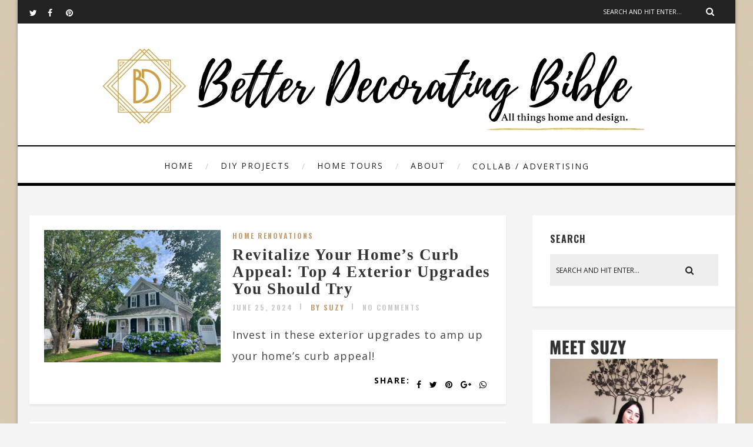

--- FILE ---
content_type: text/html; charset=UTF-8
request_url: https://betterdecoratingbible.com/tag/home-curb-appeal/
body_size: 82685
content:
<!DOCTYPE html>
<html lang="en-US" class="no-js" >
<!-- start -->
<head>

	
    <script async src="https://pagead2.googlesyndication.com/pagead/js/adsbygoogle.js?client=ca-pub-6428967080701016"
     crossorigin="anonymous"></script>
	
	<!-- Google tag (gtag.js) -->
<script async src="https://www.googletagmanager.com/gtag/js?id=G-1TVWKTQ66L"></script>
<script>
  window.dataLayer = window.dataLayer || [];
  function gtag(){dataLayer.push(arguments);}
  gtag('js', new Date());

  gtag('config', 'G-1TVWKTQ66L');
</script>


	<meta charset="UTF-8" />
	<meta name="viewport" content="width=device-width, initial-scale=1, maximum-scale=1" />
    <meta name="format-detection" content="telephone=no">
		
	<title>home curb appeal &#8211; BetterDecoratingBible</title>
<meta name='robots' content='max-image-preview:large' />
<link rel='dns-prefetch' href='//use.fontawesome.com' />
<link rel='dns-prefetch' href='//fonts.googleapis.com' />
<link rel="alternate" type="application/rss+xml" title="BetterDecoratingBible &raquo; Feed" href="https://betterdecoratingbible.com/feed/" />
<link rel="alternate" type="application/rss+xml" title="BetterDecoratingBible &raquo; Comments Feed" href="https://betterdecoratingbible.com/comments/feed/" />
<link rel="alternate" type="application/rss+xml" title="BetterDecoratingBible &raquo; home curb appeal Tag Feed" href="https://betterdecoratingbible.com/tag/home-curb-appeal/feed/" />
<style id='wp-img-auto-sizes-contain-inline-css' type='text/css'>
img:is([sizes=auto i],[sizes^="auto," i]){contain-intrinsic-size:3000px 1500px}
/*# sourceURL=wp-img-auto-sizes-contain-inline-css */
</style>
<link rel='stylesheet' id='ot-google-fonts-css' href='//fonts.googleapis.com/css?family=Oswald:700%7COpen+Sans:regular,700,italic%7CPlayfair+Display:regular,italic' type='text/css' media='all' />
<style id='wp-emoji-styles-inline-css' type='text/css'>

	img.wp-smiley, img.emoji {
		display: inline !important;
		border: none !important;
		box-shadow: none !important;
		height: 1em !important;
		width: 1em !important;
		margin: 0 0.07em !important;
		vertical-align: -0.1em !important;
		background: none !important;
		padding: 0 !important;
	}
/*# sourceURL=wp-emoji-styles-inline-css */
</style>
<style id='wp-block-library-inline-css' type='text/css'>
:root{--wp-block-synced-color:#7a00df;--wp-block-synced-color--rgb:122,0,223;--wp-bound-block-color:var(--wp-block-synced-color);--wp-editor-canvas-background:#ddd;--wp-admin-theme-color:#007cba;--wp-admin-theme-color--rgb:0,124,186;--wp-admin-theme-color-darker-10:#006ba1;--wp-admin-theme-color-darker-10--rgb:0,107,160.5;--wp-admin-theme-color-darker-20:#005a87;--wp-admin-theme-color-darker-20--rgb:0,90,135;--wp-admin-border-width-focus:2px}@media (min-resolution:192dpi){:root{--wp-admin-border-width-focus:1.5px}}.wp-element-button{cursor:pointer}:root .has-very-light-gray-background-color{background-color:#eee}:root .has-very-dark-gray-background-color{background-color:#313131}:root .has-very-light-gray-color{color:#eee}:root .has-very-dark-gray-color{color:#313131}:root .has-vivid-green-cyan-to-vivid-cyan-blue-gradient-background{background:linear-gradient(135deg,#00d084,#0693e3)}:root .has-purple-crush-gradient-background{background:linear-gradient(135deg,#34e2e4,#4721fb 50%,#ab1dfe)}:root .has-hazy-dawn-gradient-background{background:linear-gradient(135deg,#faaca8,#dad0ec)}:root .has-subdued-olive-gradient-background{background:linear-gradient(135deg,#fafae1,#67a671)}:root .has-atomic-cream-gradient-background{background:linear-gradient(135deg,#fdd79a,#004a59)}:root .has-nightshade-gradient-background{background:linear-gradient(135deg,#330968,#31cdcf)}:root .has-midnight-gradient-background{background:linear-gradient(135deg,#020381,#2874fc)}:root{--wp--preset--font-size--normal:16px;--wp--preset--font-size--huge:42px}.has-regular-font-size{font-size:1em}.has-larger-font-size{font-size:2.625em}.has-normal-font-size{font-size:var(--wp--preset--font-size--normal)}.has-huge-font-size{font-size:var(--wp--preset--font-size--huge)}.has-text-align-center{text-align:center}.has-text-align-left{text-align:left}.has-text-align-right{text-align:right}.has-fit-text{white-space:nowrap!important}#end-resizable-editor-section{display:none}.aligncenter{clear:both}.items-justified-left{justify-content:flex-start}.items-justified-center{justify-content:center}.items-justified-right{justify-content:flex-end}.items-justified-space-between{justify-content:space-between}.screen-reader-text{border:0;clip-path:inset(50%);height:1px;margin:-1px;overflow:hidden;padding:0;position:absolute;width:1px;word-wrap:normal!important}.screen-reader-text:focus{background-color:#ddd;clip-path:none;color:#444;display:block;font-size:1em;height:auto;left:5px;line-height:normal;padding:15px 23px 14px;text-decoration:none;top:5px;width:auto;z-index:100000}html :where(.has-border-color){border-style:solid}html :where([style*=border-top-color]){border-top-style:solid}html :where([style*=border-right-color]){border-right-style:solid}html :where([style*=border-bottom-color]){border-bottom-style:solid}html :where([style*=border-left-color]){border-left-style:solid}html :where([style*=border-width]){border-style:solid}html :where([style*=border-top-width]){border-top-style:solid}html :where([style*=border-right-width]){border-right-style:solid}html :where([style*=border-bottom-width]){border-bottom-style:solid}html :where([style*=border-left-width]){border-left-style:solid}html :where(img[class*=wp-image-]){height:auto;max-width:100%}:where(figure){margin:0 0 1em}html :where(.is-position-sticky){--wp-admin--admin-bar--position-offset:var(--wp-admin--admin-bar--height,0px)}@media screen and (max-width:600px){html :where(.is-position-sticky){--wp-admin--admin-bar--position-offset:0px}}

/*# sourceURL=wp-block-library-inline-css */
</style><style id='wp-block-archives-inline-css' type='text/css'>
.wp-block-archives{box-sizing:border-box}.wp-block-archives-dropdown label{display:block}
/*# sourceURL=https://betterdecoratingbible.com/wp-includes/blocks/archives/style.min.css */
</style>
<style id='wp-block-categories-inline-css' type='text/css'>
.wp-block-categories{box-sizing:border-box}.wp-block-categories.alignleft{margin-right:2em}.wp-block-categories.alignright{margin-left:2em}.wp-block-categories.wp-block-categories-dropdown.aligncenter{text-align:center}.wp-block-categories .wp-block-categories__label{display:block;width:100%}
/*# sourceURL=https://betterdecoratingbible.com/wp-includes/blocks/categories/style.min.css */
</style>
<style id='wp-block-heading-inline-css' type='text/css'>
h1:where(.wp-block-heading).has-background,h2:where(.wp-block-heading).has-background,h3:where(.wp-block-heading).has-background,h4:where(.wp-block-heading).has-background,h5:where(.wp-block-heading).has-background,h6:where(.wp-block-heading).has-background{padding:1.25em 2.375em}h1.has-text-align-left[style*=writing-mode]:where([style*=vertical-lr]),h1.has-text-align-right[style*=writing-mode]:where([style*=vertical-rl]),h2.has-text-align-left[style*=writing-mode]:where([style*=vertical-lr]),h2.has-text-align-right[style*=writing-mode]:where([style*=vertical-rl]),h3.has-text-align-left[style*=writing-mode]:where([style*=vertical-lr]),h3.has-text-align-right[style*=writing-mode]:where([style*=vertical-rl]),h4.has-text-align-left[style*=writing-mode]:where([style*=vertical-lr]),h4.has-text-align-right[style*=writing-mode]:where([style*=vertical-rl]),h5.has-text-align-left[style*=writing-mode]:where([style*=vertical-lr]),h5.has-text-align-right[style*=writing-mode]:where([style*=vertical-rl]),h6.has-text-align-left[style*=writing-mode]:where([style*=vertical-lr]),h6.has-text-align-right[style*=writing-mode]:where([style*=vertical-rl]){rotate:180deg}
/*# sourceURL=https://betterdecoratingbible.com/wp-includes/blocks/heading/style.min.css */
</style>
<style id='wp-block-image-inline-css' type='text/css'>
.wp-block-image>a,.wp-block-image>figure>a{display:inline-block}.wp-block-image img{box-sizing:border-box;height:auto;max-width:100%;vertical-align:bottom}@media not (prefers-reduced-motion){.wp-block-image img.hide{visibility:hidden}.wp-block-image img.show{animation:show-content-image .4s}}.wp-block-image[style*=border-radius] img,.wp-block-image[style*=border-radius]>a{border-radius:inherit}.wp-block-image.has-custom-border img{box-sizing:border-box}.wp-block-image.aligncenter{text-align:center}.wp-block-image.alignfull>a,.wp-block-image.alignwide>a{width:100%}.wp-block-image.alignfull img,.wp-block-image.alignwide img{height:auto;width:100%}.wp-block-image .aligncenter,.wp-block-image .alignleft,.wp-block-image .alignright,.wp-block-image.aligncenter,.wp-block-image.alignleft,.wp-block-image.alignright{display:table}.wp-block-image .aligncenter>figcaption,.wp-block-image .alignleft>figcaption,.wp-block-image .alignright>figcaption,.wp-block-image.aligncenter>figcaption,.wp-block-image.alignleft>figcaption,.wp-block-image.alignright>figcaption{caption-side:bottom;display:table-caption}.wp-block-image .alignleft{float:left;margin:.5em 1em .5em 0}.wp-block-image .alignright{float:right;margin:.5em 0 .5em 1em}.wp-block-image .aligncenter{margin-left:auto;margin-right:auto}.wp-block-image :where(figcaption){margin-bottom:1em;margin-top:.5em}.wp-block-image.is-style-circle-mask img{border-radius:9999px}@supports ((-webkit-mask-image:none) or (mask-image:none)) or (-webkit-mask-image:none){.wp-block-image.is-style-circle-mask img{border-radius:0;-webkit-mask-image:url('data:image/svg+xml;utf8,<svg viewBox="0 0 100 100" xmlns="http://www.w3.org/2000/svg"><circle cx="50" cy="50" r="50"/></svg>');mask-image:url('data:image/svg+xml;utf8,<svg viewBox="0 0 100 100" xmlns="http://www.w3.org/2000/svg"><circle cx="50" cy="50" r="50"/></svg>');mask-mode:alpha;-webkit-mask-position:center;mask-position:center;-webkit-mask-repeat:no-repeat;mask-repeat:no-repeat;-webkit-mask-size:contain;mask-size:contain}}:root :where(.wp-block-image.is-style-rounded img,.wp-block-image .is-style-rounded img){border-radius:9999px}.wp-block-image figure{margin:0}.wp-lightbox-container{display:flex;flex-direction:column;position:relative}.wp-lightbox-container img{cursor:zoom-in}.wp-lightbox-container img:hover+button{opacity:1}.wp-lightbox-container button{align-items:center;backdrop-filter:blur(16px) saturate(180%);background-color:#5a5a5a40;border:none;border-radius:4px;cursor:zoom-in;display:flex;height:20px;justify-content:center;opacity:0;padding:0;position:absolute;right:16px;text-align:center;top:16px;width:20px;z-index:100}@media not (prefers-reduced-motion){.wp-lightbox-container button{transition:opacity .2s ease}}.wp-lightbox-container button:focus-visible{outline:3px auto #5a5a5a40;outline:3px auto -webkit-focus-ring-color;outline-offset:3px}.wp-lightbox-container button:hover{cursor:pointer;opacity:1}.wp-lightbox-container button:focus{opacity:1}.wp-lightbox-container button:focus,.wp-lightbox-container button:hover,.wp-lightbox-container button:not(:hover):not(:active):not(.has-background){background-color:#5a5a5a40;border:none}.wp-lightbox-overlay{box-sizing:border-box;cursor:zoom-out;height:100vh;left:0;overflow:hidden;position:fixed;top:0;visibility:hidden;width:100%;z-index:100000}.wp-lightbox-overlay .close-button{align-items:center;cursor:pointer;display:flex;justify-content:center;min-height:40px;min-width:40px;padding:0;position:absolute;right:calc(env(safe-area-inset-right) + 16px);top:calc(env(safe-area-inset-top) + 16px);z-index:5000000}.wp-lightbox-overlay .close-button:focus,.wp-lightbox-overlay .close-button:hover,.wp-lightbox-overlay .close-button:not(:hover):not(:active):not(.has-background){background:none;border:none}.wp-lightbox-overlay .lightbox-image-container{height:var(--wp--lightbox-container-height);left:50%;overflow:hidden;position:absolute;top:50%;transform:translate(-50%,-50%);transform-origin:top left;width:var(--wp--lightbox-container-width);z-index:9999999999}.wp-lightbox-overlay .wp-block-image{align-items:center;box-sizing:border-box;display:flex;height:100%;justify-content:center;margin:0;position:relative;transform-origin:0 0;width:100%;z-index:3000000}.wp-lightbox-overlay .wp-block-image img{height:var(--wp--lightbox-image-height);min-height:var(--wp--lightbox-image-height);min-width:var(--wp--lightbox-image-width);width:var(--wp--lightbox-image-width)}.wp-lightbox-overlay .wp-block-image figcaption{display:none}.wp-lightbox-overlay button{background:none;border:none}.wp-lightbox-overlay .scrim{background-color:#fff;height:100%;opacity:.9;position:absolute;width:100%;z-index:2000000}.wp-lightbox-overlay.active{visibility:visible}@media not (prefers-reduced-motion){.wp-lightbox-overlay.active{animation:turn-on-visibility .25s both}.wp-lightbox-overlay.active img{animation:turn-on-visibility .35s both}.wp-lightbox-overlay.show-closing-animation:not(.active){animation:turn-off-visibility .35s both}.wp-lightbox-overlay.show-closing-animation:not(.active) img{animation:turn-off-visibility .25s both}.wp-lightbox-overlay.zoom.active{animation:none;opacity:1;visibility:visible}.wp-lightbox-overlay.zoom.active .lightbox-image-container{animation:lightbox-zoom-in .4s}.wp-lightbox-overlay.zoom.active .lightbox-image-container img{animation:none}.wp-lightbox-overlay.zoom.active .scrim{animation:turn-on-visibility .4s forwards}.wp-lightbox-overlay.zoom.show-closing-animation:not(.active){animation:none}.wp-lightbox-overlay.zoom.show-closing-animation:not(.active) .lightbox-image-container{animation:lightbox-zoom-out .4s}.wp-lightbox-overlay.zoom.show-closing-animation:not(.active) .lightbox-image-container img{animation:none}.wp-lightbox-overlay.zoom.show-closing-animation:not(.active) .scrim{animation:turn-off-visibility .4s forwards}}@keyframes show-content-image{0%{visibility:hidden}99%{visibility:hidden}to{visibility:visible}}@keyframes turn-on-visibility{0%{opacity:0}to{opacity:1}}@keyframes turn-off-visibility{0%{opacity:1;visibility:visible}99%{opacity:0;visibility:visible}to{opacity:0;visibility:hidden}}@keyframes lightbox-zoom-in{0%{transform:translate(calc((-100vw + var(--wp--lightbox-scrollbar-width))/2 + var(--wp--lightbox-initial-left-position)),calc(-50vh + var(--wp--lightbox-initial-top-position))) scale(var(--wp--lightbox-scale))}to{transform:translate(-50%,-50%) scale(1)}}@keyframes lightbox-zoom-out{0%{transform:translate(-50%,-50%) scale(1);visibility:visible}99%{visibility:visible}to{transform:translate(calc((-100vw + var(--wp--lightbox-scrollbar-width))/2 + var(--wp--lightbox-initial-left-position)),calc(-50vh + var(--wp--lightbox-initial-top-position))) scale(var(--wp--lightbox-scale));visibility:hidden}}
/*# sourceURL=https://betterdecoratingbible.com/wp-includes/blocks/image/style.min.css */
</style>
<style id='wp-block-paragraph-inline-css' type='text/css'>
.is-small-text{font-size:.875em}.is-regular-text{font-size:1em}.is-large-text{font-size:2.25em}.is-larger-text{font-size:3em}.has-drop-cap:not(:focus):first-letter{float:left;font-size:8.4em;font-style:normal;font-weight:100;line-height:.68;margin:.05em .1em 0 0;text-transform:uppercase}body.rtl .has-drop-cap:not(:focus):first-letter{float:none;margin-left:.1em}p.has-drop-cap.has-background{overflow:hidden}:root :where(p.has-background){padding:1.25em 2.375em}:where(p.has-text-color:not(.has-link-color)) a{color:inherit}p.has-text-align-left[style*="writing-mode:vertical-lr"],p.has-text-align-right[style*="writing-mode:vertical-rl"]{rotate:180deg}
/*# sourceURL=https://betterdecoratingbible.com/wp-includes/blocks/paragraph/style.min.css */
</style>
<style id='global-styles-inline-css' type='text/css'>
:root{--wp--preset--aspect-ratio--square: 1;--wp--preset--aspect-ratio--4-3: 4/3;--wp--preset--aspect-ratio--3-4: 3/4;--wp--preset--aspect-ratio--3-2: 3/2;--wp--preset--aspect-ratio--2-3: 2/3;--wp--preset--aspect-ratio--16-9: 16/9;--wp--preset--aspect-ratio--9-16: 9/16;--wp--preset--color--black: #000000;--wp--preset--color--cyan-bluish-gray: #abb8c3;--wp--preset--color--white: #ffffff;--wp--preset--color--pale-pink: #f78da7;--wp--preset--color--vivid-red: #cf2e2e;--wp--preset--color--luminous-vivid-orange: #ff6900;--wp--preset--color--luminous-vivid-amber: #fcb900;--wp--preset--color--light-green-cyan: #7bdcb5;--wp--preset--color--vivid-green-cyan: #00d084;--wp--preset--color--pale-cyan-blue: #8ed1fc;--wp--preset--color--vivid-cyan-blue: #0693e3;--wp--preset--color--vivid-purple: #9b51e0;--wp--preset--gradient--vivid-cyan-blue-to-vivid-purple: linear-gradient(135deg,rgb(6,147,227) 0%,rgb(155,81,224) 100%);--wp--preset--gradient--light-green-cyan-to-vivid-green-cyan: linear-gradient(135deg,rgb(122,220,180) 0%,rgb(0,208,130) 100%);--wp--preset--gradient--luminous-vivid-amber-to-luminous-vivid-orange: linear-gradient(135deg,rgb(252,185,0) 0%,rgb(255,105,0) 100%);--wp--preset--gradient--luminous-vivid-orange-to-vivid-red: linear-gradient(135deg,rgb(255,105,0) 0%,rgb(207,46,46) 100%);--wp--preset--gradient--very-light-gray-to-cyan-bluish-gray: linear-gradient(135deg,rgb(238,238,238) 0%,rgb(169,184,195) 100%);--wp--preset--gradient--cool-to-warm-spectrum: linear-gradient(135deg,rgb(74,234,220) 0%,rgb(151,120,209) 20%,rgb(207,42,186) 40%,rgb(238,44,130) 60%,rgb(251,105,98) 80%,rgb(254,248,76) 100%);--wp--preset--gradient--blush-light-purple: linear-gradient(135deg,rgb(255,206,236) 0%,rgb(152,150,240) 100%);--wp--preset--gradient--blush-bordeaux: linear-gradient(135deg,rgb(254,205,165) 0%,rgb(254,45,45) 50%,rgb(107,0,62) 100%);--wp--preset--gradient--luminous-dusk: linear-gradient(135deg,rgb(255,203,112) 0%,rgb(199,81,192) 50%,rgb(65,88,208) 100%);--wp--preset--gradient--pale-ocean: linear-gradient(135deg,rgb(255,245,203) 0%,rgb(182,227,212) 50%,rgb(51,167,181) 100%);--wp--preset--gradient--electric-grass: linear-gradient(135deg,rgb(202,248,128) 0%,rgb(113,206,126) 100%);--wp--preset--gradient--midnight: linear-gradient(135deg,rgb(2,3,129) 0%,rgb(40,116,252) 100%);--wp--preset--font-size--small: 13px;--wp--preset--font-size--medium: 20px;--wp--preset--font-size--large: 36px;--wp--preset--font-size--x-large: 42px;--wp--preset--spacing--20: 0.44rem;--wp--preset--spacing--30: 0.67rem;--wp--preset--spacing--40: 1rem;--wp--preset--spacing--50: 1.5rem;--wp--preset--spacing--60: 2.25rem;--wp--preset--spacing--70: 3.38rem;--wp--preset--spacing--80: 5.06rem;--wp--preset--shadow--natural: 6px 6px 9px rgba(0, 0, 0, 0.2);--wp--preset--shadow--deep: 12px 12px 50px rgba(0, 0, 0, 0.4);--wp--preset--shadow--sharp: 6px 6px 0px rgba(0, 0, 0, 0.2);--wp--preset--shadow--outlined: 6px 6px 0px -3px rgb(255, 255, 255), 6px 6px rgb(0, 0, 0);--wp--preset--shadow--crisp: 6px 6px 0px rgb(0, 0, 0);}:where(.is-layout-flex){gap: 0.5em;}:where(.is-layout-grid){gap: 0.5em;}body .is-layout-flex{display: flex;}.is-layout-flex{flex-wrap: wrap;align-items: center;}.is-layout-flex > :is(*, div){margin: 0;}body .is-layout-grid{display: grid;}.is-layout-grid > :is(*, div){margin: 0;}:where(.wp-block-columns.is-layout-flex){gap: 2em;}:where(.wp-block-columns.is-layout-grid){gap: 2em;}:where(.wp-block-post-template.is-layout-flex){gap: 1.25em;}:where(.wp-block-post-template.is-layout-grid){gap: 1.25em;}.has-black-color{color: var(--wp--preset--color--black) !important;}.has-cyan-bluish-gray-color{color: var(--wp--preset--color--cyan-bluish-gray) !important;}.has-white-color{color: var(--wp--preset--color--white) !important;}.has-pale-pink-color{color: var(--wp--preset--color--pale-pink) !important;}.has-vivid-red-color{color: var(--wp--preset--color--vivid-red) !important;}.has-luminous-vivid-orange-color{color: var(--wp--preset--color--luminous-vivid-orange) !important;}.has-luminous-vivid-amber-color{color: var(--wp--preset--color--luminous-vivid-amber) !important;}.has-light-green-cyan-color{color: var(--wp--preset--color--light-green-cyan) !important;}.has-vivid-green-cyan-color{color: var(--wp--preset--color--vivid-green-cyan) !important;}.has-pale-cyan-blue-color{color: var(--wp--preset--color--pale-cyan-blue) !important;}.has-vivid-cyan-blue-color{color: var(--wp--preset--color--vivid-cyan-blue) !important;}.has-vivid-purple-color{color: var(--wp--preset--color--vivid-purple) !important;}.has-black-background-color{background-color: var(--wp--preset--color--black) !important;}.has-cyan-bluish-gray-background-color{background-color: var(--wp--preset--color--cyan-bluish-gray) !important;}.has-white-background-color{background-color: var(--wp--preset--color--white) !important;}.has-pale-pink-background-color{background-color: var(--wp--preset--color--pale-pink) !important;}.has-vivid-red-background-color{background-color: var(--wp--preset--color--vivid-red) !important;}.has-luminous-vivid-orange-background-color{background-color: var(--wp--preset--color--luminous-vivid-orange) !important;}.has-luminous-vivid-amber-background-color{background-color: var(--wp--preset--color--luminous-vivid-amber) !important;}.has-light-green-cyan-background-color{background-color: var(--wp--preset--color--light-green-cyan) !important;}.has-vivid-green-cyan-background-color{background-color: var(--wp--preset--color--vivid-green-cyan) !important;}.has-pale-cyan-blue-background-color{background-color: var(--wp--preset--color--pale-cyan-blue) !important;}.has-vivid-cyan-blue-background-color{background-color: var(--wp--preset--color--vivid-cyan-blue) !important;}.has-vivid-purple-background-color{background-color: var(--wp--preset--color--vivid-purple) !important;}.has-black-border-color{border-color: var(--wp--preset--color--black) !important;}.has-cyan-bluish-gray-border-color{border-color: var(--wp--preset--color--cyan-bluish-gray) !important;}.has-white-border-color{border-color: var(--wp--preset--color--white) !important;}.has-pale-pink-border-color{border-color: var(--wp--preset--color--pale-pink) !important;}.has-vivid-red-border-color{border-color: var(--wp--preset--color--vivid-red) !important;}.has-luminous-vivid-orange-border-color{border-color: var(--wp--preset--color--luminous-vivid-orange) !important;}.has-luminous-vivid-amber-border-color{border-color: var(--wp--preset--color--luminous-vivid-amber) !important;}.has-light-green-cyan-border-color{border-color: var(--wp--preset--color--light-green-cyan) !important;}.has-vivid-green-cyan-border-color{border-color: var(--wp--preset--color--vivid-green-cyan) !important;}.has-pale-cyan-blue-border-color{border-color: var(--wp--preset--color--pale-cyan-blue) !important;}.has-vivid-cyan-blue-border-color{border-color: var(--wp--preset--color--vivid-cyan-blue) !important;}.has-vivid-purple-border-color{border-color: var(--wp--preset--color--vivid-purple) !important;}.has-vivid-cyan-blue-to-vivid-purple-gradient-background{background: var(--wp--preset--gradient--vivid-cyan-blue-to-vivid-purple) !important;}.has-light-green-cyan-to-vivid-green-cyan-gradient-background{background: var(--wp--preset--gradient--light-green-cyan-to-vivid-green-cyan) !important;}.has-luminous-vivid-amber-to-luminous-vivid-orange-gradient-background{background: var(--wp--preset--gradient--luminous-vivid-amber-to-luminous-vivid-orange) !important;}.has-luminous-vivid-orange-to-vivid-red-gradient-background{background: var(--wp--preset--gradient--luminous-vivid-orange-to-vivid-red) !important;}.has-very-light-gray-to-cyan-bluish-gray-gradient-background{background: var(--wp--preset--gradient--very-light-gray-to-cyan-bluish-gray) !important;}.has-cool-to-warm-spectrum-gradient-background{background: var(--wp--preset--gradient--cool-to-warm-spectrum) !important;}.has-blush-light-purple-gradient-background{background: var(--wp--preset--gradient--blush-light-purple) !important;}.has-blush-bordeaux-gradient-background{background: var(--wp--preset--gradient--blush-bordeaux) !important;}.has-luminous-dusk-gradient-background{background: var(--wp--preset--gradient--luminous-dusk) !important;}.has-pale-ocean-gradient-background{background: var(--wp--preset--gradient--pale-ocean) !important;}.has-electric-grass-gradient-background{background: var(--wp--preset--gradient--electric-grass) !important;}.has-midnight-gradient-background{background: var(--wp--preset--gradient--midnight) !important;}.has-small-font-size{font-size: var(--wp--preset--font-size--small) !important;}.has-medium-font-size{font-size: var(--wp--preset--font-size--medium) !important;}.has-large-font-size{font-size: var(--wp--preset--font-size--large) !important;}.has-x-large-font-size{font-size: var(--wp--preset--font-size--x-large) !important;}
/*# sourceURL=global-styles-inline-css */
</style>

<style id='classic-theme-styles-inline-css' type='text/css'>
/*! This file is auto-generated */
.wp-block-button__link{color:#fff;background-color:#32373c;border-radius:9999px;box-shadow:none;text-decoration:none;padding:calc(.667em + 2px) calc(1.333em + 2px);font-size:1.125em}.wp-block-file__button{background:#32373c;color:#fff;text-decoration:none}
/*# sourceURL=/wp-includes/css/classic-themes.min.css */
</style>
<link rel='stylesheet' id='prettyphoto-css' href='https://betterdecoratingbible.com/wp-content/themes/amory/css/prettyPhoto.css?ver=6.9' type='text/css' media='all' />
<link rel='stylesheet' id='style-css' href='https://betterdecoratingbible.com/wp-content/themes/amory/style.css?ver=6.9' type='text/css' media='all' />
<style id='style-inline-css' type='text/css'>


.block_footer_text, .quote-category .blogpostcategory, .quote-widget p, .quote-widget {font-family: Playfair Display, "Helvetica Neue", Arial, Helvetica, Verdana, sans-serif;}
body {	 
	background:#f4f4f4   !important;
	color:#525452;
	font-family: Open Sans, "Helvetica Neue", Arial, Helvetica, Verdana, sans-serif;
	font-size: 18px;
	font-weight: normal;
}

::selection { background: #000; color:#fff; text-shadow: none; }

h1, h2, h3, h4, h5, h6, .block1 p, .hebe .tp-tab-desc, .post-meta a, .blog-category a, .pmc-home-products-title, .gyges .tp-tab-title {font-family: Oswald, "Helvetica Neue", Arial, Helvetica, Verdana, sans-serif;}
h1 { 	
	color:#333;
	font-size: 40px !important;
	}
	
h2, .term-description p { 	
	color:#333;
	font-size: 36px !important;
	}

h3 { 	
	color:#333;
	font-size: 30px !important;
	}

h4 { 	
	color:#333;
	font-size: 26px !important;
	}	
	
h5 { 	
	color:#333;
	font-size: 22px !important;
	}	

h6 { 	
	color:#333;
	font-size: 18px !important;
	}	

.pagenav a {font-family: Open Sans !important;
			  font-size: 14px;
			  font-weight:normal;
			  color:#222222;
}
.block1_lower_text p,.widget_wysija_cont .updated, .widget_wysija_cont .login .message, p.edd-logged-in, #edd_login_form, #edd_login_form p  {font-family: Open Sans, "Helvetica Neue", Arial, Helvetica, Verdana, sans-serif !important;color:#444;font-size:14px;}

a, select, input, textarea, button{ color:#343434;}
h3#reply-title, select, input, textarea, button, .link-category .title a{font-family: Open Sans, "Helvetica Neue", Arial, Helvetica, Verdana, sans-serif;}

.prev-post-title, .next-post-title, .blogmore, .more-link, .widget_products a span, .widget_top_rated_products a span, .widget_recently_viewed_products a span {font-family: Oswald, "Helvetica Neue", Arial, Helvetica, Verdana, sans-serif;}

/* ***********************
--------------------------------------
------------MAIN COLOR----------
--------------------------------------
*********************** */

a:hover, span, .current-menu-item a, .blogmore, .more-link, .pagenav.fixedmenu li a:hover, .widget ul li a:hover,.pagenav.fixedmenu li.current-menu-item > a,.block2_text a,
.blogcontent a, .sentry a, .post-meta a:hover, .sidebar .social_icons i:hover,.blog_social .addthis_toolbox a:hover, .addthis_toolbox a:hover, .content.blog .single-date, a.post-meta-author, .block1_text p,
.grid .blog-category a, .pmc-main-menu li.colored a, #footer .widget ul li a:hover, .sidebar .widget ul li a:hover, #footer a:hover, .woocommerce ul.products li.product h3:hover,
.woocommerce .woocommerce-breadcrumb a:hover, .widget_products a span:hover, .widget_top_rated_products a span:hover, .widget_recently_viewed_products a span:hover

{
	color:#c4a078;
}

.su-quote-style-default  {border-left:5px solid #c4a078;}
.addthis_toolbox a i:hover, .cartTopDetails .product_list_widget  li a:hover {color:#c4a078 !important;}
 
/* ***********************
--------------------------------------
------------BACKGROUND MAIN COLOR----------
--------------------------------------
*********************** */

.top-cart, .widget_tag_cloud a:hover, .sidebar .widget_search #searchsubmit,
.specificComment .comment-reply-link:hover, #submit:hover,  .wpcf7-submit:hover, #submit:hover,
.link-title-previous:hover, .link-title-next:hover, .specificComment .comment-edit-link:hover, .specificComment .comment-reply-link:hover, h3#reply-title small a:hover, .pagenav li a:after,
.widget_wysija_cont .wysija-submit,.widget ul li:before, #footer .widget_search #searchsubmit, .amory-read-more a:hover, .blogpost .tags a:hover,
.mainwrap.single-default.sidebar .link-title-next:hover, .mainwrap.single-default.sidebar .link-title-previous:hover, .amory-home-deals-more a:hover, .top-search-form i:hover, .edd-submit.button.blue:hover,
ul#menu-top-menu, a.catlink:hover, .woocommerce ul.products li.product a.button.add_to_cart_button:hover, .woocommerce-page ul.products li.product a.button.add_to_cart_button:hover, .cartTopDetails .product_list_widget  .buttons a:hover,
.woocommerce .cart .button:hover, .woocommerce .cart input.button:hover,
.woocommerce #respond input#submit.alt:hover, .woocommerce a.button.alt:hover, .woocommerce button.button.alt:hover, .woocommerce input.button.alt:hover,
.woocommerce-page input.button:hover, .woocommerce input.button:hover, .woocommerce-page #respond input#submit:hover, .woocommerce .widget_price_filter .price_slider_amount .button:hover,
nav.woocommerce-MyAccount-navigation li a:hover, .woocommerce-Message.woocommerce-Message--info.woocommerce-info a:hover,.woocommerce a.button:hover, .woocommerce-page a.button:hover,
.woocommerce a.added_to_cart:hover, .woocommerce-page a.added_to_cart:hover, .widget_product_search input[type=submit]:hover
  {
	background:#c4a078 ;
}
.woocommerce .widget_price_filter .ui-slider .ui-slider-range, .woocommerce .widget_price_filter .ui-slider .ui-slider-handle {background-color:#c4a078 ;}
.pagenav  li li a:hover {background:none;}
.edd-submit.button.blue:hover, .cart_item.edd_checkout a:hover,  .woocommerce-tabs ul.tabs li:hover, .description_tab.active, .woocommerce div.product .woocommerce-tabs ul.tabs li.active
 {background:#c4a078 !important;}
.link-title-previous:hover, .link-title-next:hover {color:#fff;}
#headerwrap {background:#ffffff;}
.pagenav {background:#ffffff;}


#amory-slider-wrapper, .amory-rev-slider {padding-top:7px;}

 /* ***********************
--------------------------------------
------------BOXED---------------------
-----------------------------------*/
 header,.outerpagewrap{background:none !important;}
header,.outerpagewrap,.mainwrap, div#amory-slider-wrapper, .block1 a, .block2, .custom-layout,.sidebars-wrap,#footer{background-color:#f4f4f4 ;}
@media screen and (min-width:1220px){
body {width:1220px !important;margin:0 auto !important;}
.top-nav ul{margin-right: -21px !important;}
.mainwrap.shop {float:none;}
.pagenav.fixedmenu { width: 1220px !important;}
.bottom-support-tab,.totop{right:5px;}
	body {
	background:#f4f4f4 url("http://betterdecoratingbible.com/wp-content/uploads/2023/07/Screenshot-2023-07-08-at-4.37.43-PM.png")  !important; 
	background-attachment:fixed !important;
	background-size:cover !important; 
	-webkit-box-shadow: 0px 0px 5px 1px rgba(0,0,0,0.2);
-moz-box-shadow: 0px 0px 5px 1px rgba(0,0,0,0.2);
box-shadow: 0px 0px 5px 1px rgba(0,0,0,0.2);
	}	
 	
}
 
    
.top-wrapper {background:#222; color:#ffffff}
.top-wrapper i, .top-wrapper a, .top-wrapper div, .top-wrapper form input, .top-wrapper form i{color:#ffffff !important;}
.top-left .menu > li > a:hover {color:#c4a078 !important;}

.pagenav {background:#ffffff;border-top:2px solid #000;border-bottom:5px solid #000;}

/*hide header*/

/*footer style option*/
#footer {background: #ffffff}
#footer p, #footer div, #footer a, #footer input, #footer, #footer h1, #footer h2, #footer h3 , #footer h4 , #footer i{color:#222222} 


/*woocommerce columns*/
/* ***********************
--------------------------------------
------------CUSTOM CSS----------
--------------------------------------
*********************** */

/*Here you can add custom CSS*/

.footer_widget1, .footer_widget2, .footer_widget3 {margin-bottom:90px;}
.sidebars-wrap .widget.category_select_slider_posts > div {margin-bottom:27px;}
.menu ul.sub-menu, .menu ul.children {margin-top:62px;}
@media screen and (min-width:0px) and (max-width:1220px){
    .blogimage img, .blogsingleimage img, .related img, #slider-category img{width:100%;height:auto;max-width:100%}
}
.nocomments {display:none;}
.addthis_toolbox {margin-top:7px;}
/*# sourceURL=style-inline-css */
</style>
<!--n2css--><!--n2js--><script type="text/javascript" src="https://betterdecoratingbible.com/wp-includes/js/jquery/jquery-migrate.min.js?ver=3.4.1" id="jquery-migrate-js"></script>
<script type="text/javascript" src="https://betterdecoratingbible.com/wp-includes/js/jquery/jquery.min.js?ver=3.7.1" id="jquery-core-js"></script>
<script type="text/javascript" src="https://betterdecoratingbible.com/wp-content/themes/amory/js/jquery.fitvids.js?ver=1" id="fitvideos-js"></script>
<script type="text/javascript" src="https://betterdecoratingbible.com/wp-content/themes/amory/js/jquery.bxslider.js?ver=1" id="bxSlider-js"></script>
<script type="text/javascript" src="https://betterdecoratingbible.com/wp-content/themes/amory/js/pmc_infinity.js?ver=1" id="infinity-js"></script>
<script type="text/javascript" src="https://use.fontawesome.com/30ede005b9.js" id="font-awesome_pms-js"></script>
<link rel="https://api.w.org/" href="https://betterdecoratingbible.com/wp-json/" /><link rel="alternate" title="JSON" type="application/json" href="https://betterdecoratingbible.com/wp-json/wp/v2/tags/3827" /><link rel="EditURI" type="application/rsd+xml" title="RSD" href="https://betterdecoratingbible.com/xmlrpc.php?rsd" />
<meta name="generator" content="WordPress 6.9" />
<!-- start Simple Custom CSS and JS -->
<style type="text/css">
/* Add your CSS code here.

For example:
.example {
    color: red;
}

For brushing up on your CSS knowledge, check out http://www.w3schools.com/css/css_syntax.asp

End of comment */ 

/* removes featured image from showing up above title of post */ 


.blogsingleimage {
	display:none;
}


/* removes infiniti scrolling/ load more posts */ 

.infinity-more {
    display: none;
}

/* font for title of blog posts in boxed on front page */ 


.mainwrap.blog.sidebar.grid h2.title, .mainwrap.single-default.sidebar.grid h2.title {
    font-size: 27px !important;
    font-family: serif !important;
}


/* removes spacing above and below logo header */ 

div#logo {
    margin: 0px 0 0px 0;
}

/* removes padding above footer*/ 

#footer {
    padding-top: 0px;
    margin-top: 0px;
}

/* center text in footer*/ 

#footerb .copyright {
    text-align: center;
}

/* removes white block for footer */ 

#footer {
    display: none;
}

/* Sidebar size */ 

.mainwrap.blog.sidebar .sidebar, .mainwrap.single-default.sidebar .sidebar, .mainwrap.sidebar .sidebar {
    margin: 0px 40px 0px 0px;
}


span { 
	color: #525452 !important;
}</style>
<!-- end Simple Custom CSS and JS -->
<link rel='stylesheet' id='pgntn_stylesheet-css' href='https://betterdecoratingbible.com/wp-content/plugins/pagination/css/nav-style.css?ver=1.2.7' type='text/css' media='all' />
</head>		
<!-- start body -->
<body class="archive tag tag-home-curb-appeal tag-3827 wp-theme-amory wp-child-theme-amory-child amory_boxed" >
	<!-- start header -->
			<!-- fixed menu -->		
				
						<div class="pagenav fixedmenu">						
				<div class="holder-fixedmenu">							
					<div class="logo-fixedmenu">								
											<a href="https://betterdecoratingbible.com/"><img src="http://betterdecoratingbible.com/wp-content/uploads/2023/07/1-transparent-logo.png" alt="BetterDecoratingBible - Home, Interior Design, Interior Decorating, Tips, Ideas, Advice, remodeling, renovating, updating, arranging furniture, and Inspiration for your home!" ></a>
										</div>
						<div class="menu-fixedmenu home">
						<ul id="menu-bdb-menu" class="menu"><li id="menu-item-8794-5380" class="menu-item menu-item-type-custom menu-item-object-custom"><a  href="http://www.betterdecoratingbible.com">HOME</a></li>
<li id="menu-item-8933-19393" class="menu-item menu-item-type-custom menu-item-object-custom"><a  href="https://betterdecoratingbible.com/diy/">DIY PROJECTS</a></li>
<li id="menu-item-9457-19389" class="menu-item menu-item-type-custom menu-item-object-custom"><a  href="https://betterdecoratingbible.com/home-tours/">HOME TOURS</a></li>
<li id="menu-item-4567-23188" class="menu-item menu-item-type-post_type menu-item-object-page"><a  href="https://betterdecoratingbible.com/about/">ABOUT</a></li>
<li id="menu-item-3010-23368" class="menu-item menu-item-type-post_type menu-item-object-page"><a  href="https://betterdecoratingbible.com/advertising/">COLLAB / ADVERTISING</a></li>
</ul>	
					</div>
				</div>	
			</div>
			
			
			
							<header>
				<!-- top bar -->
									<div class="top-wrapper">
						<div class="top-wrapper-content">
							<div class="top-left">
										<div class="widgett">		
			<div class="social_icons">
				<div><a target="_blank"  href="https://twitter.com/betterblogs" title="Twitter"><i class="fa fa-twitter"></i></a><a target="_blank"  href="https://www.facebook.com/BetterDecoratingBible" title="Facebook"><i class="fa fa-facebook"></i></a><a target="_blank"  href="https://www.pinterest.ca/suzyatbdb/" title="Pinterest"><i class="fa fa-pinterest"></i></a></div>
			</div>
		</div>	
									</div>
							
									
							<div class="top-right">
																<div class="widget widget_search"><form method="get" id="searchform" class="searchform" action="https://betterdecoratingbible.com/" >
	<input type="text" value="" name="s" id="s" />
	<i class="fa fa-search search-desktop"></i>
	</form></div>							</div>
						</div>
					</div>
								
					<div id="headerwrap">			
						<!-- logo and main menu -->
						<div id="header">
							<div class="header-image">
							<!-- respoonsive menu main-->
							<!-- respoonsive menu no scrool bar -->
							<div class="respMenu noscroll">
								<div class="resp_menu_button"><i class="fa fa-list-ul fa-2x"></i></div>
									
							</div>	
							<!-- logo -->
							<div class="logo-inner">
								<div id="logo" class="">
																		<a href="https://betterdecoratingbible.com/"><img src="									http://betterdecoratingbible.com/wp-content/uploads/2023/07/website-logo.webp" alt="BetterDecoratingBible - Home, Interior Design, Interior Decorating, Tips, Ideas, Advice, remodeling, renovating, updating, arranging furniture, and Inspiration for your home!" /></a>
								</div>
																	
							</div>	
							</div>
							<!-- main menu -->
							<div class="pagenav"> 	
								<div class="pmc-main-menu">
								<ul id="menu-main-menu-container" class="menu"><li id="menu-item-7008-5380" class="menu-item menu-item-type-custom menu-item-object-custom"><a  href="http://www.betterdecoratingbible.com">HOME</a></li>
<li id="menu-item-3574-19393" class="menu-item menu-item-type-custom menu-item-object-custom"><a  href="https://betterdecoratingbible.com/diy/">DIY PROJECTS</a></li>
<li id="menu-item-5179-19389" class="menu-item menu-item-type-custom menu-item-object-custom"><a  href="https://betterdecoratingbible.com/home-tours/">HOME TOURS</a></li>
<li id="menu-item-2931-23188" class="menu-item menu-item-type-post_type menu-item-object-page"><a  href="https://betterdecoratingbible.com/about/">ABOUT</a></li>
<li id="menu-item-203-23368" class="menu-item menu-item-type-post_type menu-item-object-page"><a  href="https://betterdecoratingbible.com/advertising/">COLLAB / ADVERTISING</a></li>
</ul>											
								</div> 	
							</div> 
						</div>
					</div> 	
					
				</header>	
				
						
					
									
								

<!-- main content start -->
<div class="mainwrap blog  sidebar grid">
	<div class="main clearfix">		
		<div class="content blog">
						<div id="pmc-tabs">
								<div class="pmc-tabs">
					<div id="tabs-1" >
					
		
					
	
							
	
	
	

	<div class="blogpostcategory">					
			

			<a class="overdefultlink" href="https://betterdecoratingbible.com/2024/06/25/revitalize-your-homes-curb-appeal-top-4-exterior-upgrades-you-should-try/">
			<div class="overdefult">
			</div>
			</a>

			<div class="blogimage">	
				<div class="loading"></div>		
				<a href="https://betterdecoratingbible.com/2024/06/25/revitalize-your-homes-curb-appeal-top-4-exterior-upgrades-you-should-try/" rel="bookmark" title="Permanent Link to Revitalize Your Home&#8217;s Curb Appeal: Top 4 Exterior Upgrades You Should Try"><img width="820" height="615" src="https://betterdecoratingbible.com/wp-content/uploads/2024/06/increase-your-homes-curb-appeal-how-to-make-your-home-exterior-look-better-2.png" class="attachment-amory-postBlock size-amory-postBlock wp-post-image" alt="" decoding="async" srcset="https://betterdecoratingbible.com/wp-content/uploads/2024/06/increase-your-homes-curb-appeal-how-to-make-your-home-exterior-look-better-2.png 820w, https://betterdecoratingbible.com/wp-content/uploads/2024/06/increase-your-homes-curb-appeal-how-to-make-your-home-exterior-look-better-2-300x225.png 300w, https://betterdecoratingbible.com/wp-content/uploads/2024/06/increase-your-homes-curb-appeal-how-to-make-your-home-exterior-look-better-2-768x576.png 768w" sizes="(max-width: 820px) 100vw, 820px" /></a>
			</div>
								<div class="entry grid">
		<div class = "meta">		
			<div class="blogContent">
				<div class="topBlog">	
					<div class="blog-category"><em><a href="https://betterdecoratingbible.com/category/home-renovations/" >Home Renovations</a></em> </div>
					<h2 class="title"><a href="https://betterdecoratingbible.com/2024/06/25/revitalize-your-homes-curb-appeal-top-4-exterior-upgrades-you-should-try/" rel="bookmark" title="Permanent Link to Revitalize Your Home&#8217;s Curb Appeal: Top 4 Exterior Upgrades You Should Try">Revitalize Your Home&#8217;s Curb Appeal: Top 4 Exterior Upgrades You Should Try</a></h2>
										<div class = "post-meta">
												<a class="post-meta-time" href="https://betterdecoratingbible.com/2024/06/25/">June 25, 2024</a> <a class="post-meta-author" href="http://BetterDecoratingBible.com">by Suzy</a> <a href="https://betterdecoratingbible.com/2024/06/25/revitalize-your-homes-curb-appeal-top-4-exterior-upgrades-you-should-try/#commentform">No Comments</a>				
					</div>
					 <!-- end of post meta -->
				</div>				
				<div class="blogcontent">Invest in these exterior upgrades to amp up your home&#8217;s curb appeal!</div>
						
				<div class="bottomBlog">
			
										
					<div class="blog_social"> Share: <div class="addthis_toolbox"><div class="custom_images"><a class="addthis_button_facebook" addthis:url="https://betterdecoratingbible.com/2024/06/25/revitalize-your-homes-curb-appeal-top-4-exterior-upgrades-you-should-try/" addthis:title="Revitalize Your Home&#8217;s Curb Appeal: Top 4 Exterior Upgrades You Should Try" ><i class="fa fa-facebook"></i></a><a class="addthis_button_twitter" addthis:url="https://betterdecoratingbible.com/2024/06/25/revitalize-your-homes-curb-appeal-top-4-exterior-upgrades-you-should-try/" addthis:title="Revitalize Your Home&#8217;s Curb Appeal: Top 4 Exterior Upgrades You Should Try"><i class="fa fa-twitter"></i></a><a class="addthis_button_pinterest_share" addthis:url="https://betterdecoratingbible.com/2024/06/25/revitalize-your-homes-curb-appeal-top-4-exterior-upgrades-you-should-try/" addthis:title="Revitalize Your Home&#8217;s Curb Appeal: Top 4 Exterior Upgrades You Should Try"><i class="fa fa-pinterest"></i></a><a class="addthis_button_google_plusone_share" addthis:url="https://betterdecoratingbible.com/2024/06/25/revitalize-your-homes-curb-appeal-top-4-exterior-upgrades-you-should-try/" g:plusone:count="false" addthis:title="Revitalize Your Home&#8217;s Curb Appeal: Top 4 Exterior Upgrades You Should Try"><i class="fa fa-google-plus"></i></a><a class="addthis_button_whatsapp" addthis:url="https://betterdecoratingbible.com/2024/06/25/revitalize-your-homes-curb-appeal-top-4-exterior-upgrades-you-should-try/" addthis:title="Revitalize Your Home&#8217;s Curb Appeal: Top 4 Exterior Upgrades You Should Try"><i class="fa fa-whatsapp"></i></a></div><script type="text/javascript" src="https://s7.addthis.com/js/300/addthis_widget.js"></script></div></div>
										
					 <!-- end of socials -->
					
										<!-- end of reading -->
					
				</div> 
		
		 <!-- end of bottom blog -->
			</div>
			
			
		
</div>		
	</div>
	</div>
	
			
		
						
	
							
	
	
	

	<div class="blogpostcategory">					
			

			<a class="overdefultlink" href="https://betterdecoratingbible.com/2022/10/19/6-issues-that-affect-your-homes-curb-appeal/">
			<div class="overdefult">
			</div>
			</a>

			<div class="blogimage">	
				<div class="loading"></div>		
				<a href="https://betterdecoratingbible.com/2022/10/19/6-issues-that-affect-your-homes-curb-appeal/" rel="bookmark" title="Permanent Link to 6 Issues That Affect Your Home&#8217;s Curb Appeal"><img width="864" height="575" src="https://betterdecoratingbible.com/wp-content/uploads/2021/06/building-your-own-home.png" class="attachment-amory-postBlock size-amory-postBlock wp-post-image" alt="" decoding="async" loading="lazy" srcset="https://betterdecoratingbible.com/wp-content/uploads/2021/06/building-your-own-home.png 864w, https://betterdecoratingbible.com/wp-content/uploads/2021/06/building-your-own-home-300x200.png 300w, https://betterdecoratingbible.com/wp-content/uploads/2021/06/building-your-own-home-768x511.png 768w" sizes="auto, (max-width: 864px) 100vw, 864px" /></a>
			</div>
								<div class="entry grid">
		<div class = "meta">		
			<div class="blogContent">
				<div class="topBlog">	
					<div class="blog-category"><em><a href="https://betterdecoratingbible.com/category/how-to/" >How To</a></em> </div>
					<h2 class="title"><a href="https://betterdecoratingbible.com/2022/10/19/6-issues-that-affect-your-homes-curb-appeal/" rel="bookmark" title="Permanent Link to 6 Issues That Affect Your Home&#8217;s Curb Appeal">6 Issues That Affect Your Home&#8217;s Curb Appeal</a></h2>
										<div class = "post-meta">
												<a class="post-meta-time" href="https://betterdecoratingbible.com/2022/10/19/">October 19, 2022</a> <a class="post-meta-author" href="http://BetterDecoratingBible.com">by Suzy</a> <a href="https://betterdecoratingbible.com/2022/10/19/6-issues-that-affect-your-homes-curb-appeal/#commentform">No Comments</a>				
					</div>
					 <!-- end of post meta -->
				</div>				
				<div class="blogcontent">When your home is up for sale, the curb appeal becomes even more critical as it makes an excellent first...</div>
						
				<div class="bottomBlog">
			
										
					<div class="blog_social"> Share: <div class="addthis_toolbox"><div class="custom_images"><a class="addthis_button_facebook" addthis:url="https://betterdecoratingbible.com/2022/10/19/6-issues-that-affect-your-homes-curb-appeal/" addthis:title="6 Issues That Affect Your Home&#8217;s Curb Appeal" ><i class="fa fa-facebook"></i></a><a class="addthis_button_twitter" addthis:url="https://betterdecoratingbible.com/2022/10/19/6-issues-that-affect-your-homes-curb-appeal/" addthis:title="6 Issues That Affect Your Home&#8217;s Curb Appeal"><i class="fa fa-twitter"></i></a><a class="addthis_button_pinterest_share" addthis:url="https://betterdecoratingbible.com/2022/10/19/6-issues-that-affect-your-homes-curb-appeal/" addthis:title="6 Issues That Affect Your Home&#8217;s Curb Appeal"><i class="fa fa-pinterest"></i></a><a class="addthis_button_google_plusone_share" addthis:url="https://betterdecoratingbible.com/2022/10/19/6-issues-that-affect-your-homes-curb-appeal/" g:plusone:count="false" addthis:title="6 Issues That Affect Your Home&#8217;s Curb Appeal"><i class="fa fa-google-plus"></i></a><a class="addthis_button_whatsapp" addthis:url="https://betterdecoratingbible.com/2022/10/19/6-issues-that-affect-your-homes-curb-appeal/" addthis:title="6 Issues That Affect Your Home&#8217;s Curb Appeal"><i class="fa fa-whatsapp"></i></a></div><script type="text/javascript" src="https://s7.addthis.com/js/300/addthis_widget.js"></script></div></div>
										
					 <!-- end of socials -->
					
										<!-- end of reading -->
					
				</div> 
		
		 <!-- end of bottom blog -->
			</div>
			
			
		
</div>		
	</div>
	</div>
	
			
		
						
	
							
	
	
	

	<div class="blogpostcategory">					
			

			<a class="overdefultlink" href="https://betterdecoratingbible.com/2018/02/23/increase-homes-curb-appeal-3-easy-steps/">
			<div class="overdefult">
			</div>
			</a>

			<div class="blogimage">	
				<div class="loading"></div>		
				<a href="https://betterdecoratingbible.com/2018/02/23/increase-homes-curb-appeal-3-easy-steps/" rel="bookmark" title="Permanent Link to Increase Your Home&#8217;s Curb Appeal in 3 Easy Steps"><img width="563" height="599" src="https://betterdecoratingbible.com/wp-content/uploads/2018/02/Screen-Shot-2018-02-23-at-4.08.54-PM.png" class="attachment-amory-postBlock size-amory-postBlock wp-post-image" alt="" decoding="async" loading="lazy" srcset="https://betterdecoratingbible.com/wp-content/uploads/2018/02/Screen-Shot-2018-02-23-at-4.08.54-PM.png 563w, https://betterdecoratingbible.com/wp-content/uploads/2018/02/Screen-Shot-2018-02-23-at-4.08.54-PM-282x300.png 282w" sizes="auto, (max-width: 563px) 100vw, 563px" /></a>
			</div>
								<div class="entry grid">
		<div class = "meta">		
			<div class="blogContent">
				<div class="topBlog">	
					<div class="blog-category"><em><a href="https://betterdecoratingbible.com/category/gardens/" >Gardens</a>, <a href="https://betterdecoratingbible.com/category/how-to/" >How To</a></em> </div>
					<h2 class="title"><a href="https://betterdecoratingbible.com/2018/02/23/increase-homes-curb-appeal-3-easy-steps/" rel="bookmark" title="Permanent Link to Increase Your Home&#8217;s Curb Appeal in 3 Easy Steps">Increase Your Home&#8217;s Curb Appeal in 3 Easy Steps</a></h2>
										<div class = "post-meta">
												<a class="post-meta-time" href="https://betterdecoratingbible.com/2018/02/23/">February 23, 2018</a> <a class="post-meta-author" href="">by Better Decorating Bible</a> <a href="https://betterdecoratingbible.com/2018/02/23/increase-homes-curb-appeal-3-easy-steps/#commentform">No Comments</a>				
					</div>
					 <!-- end of post meta -->
				</div>				
				<div class="blogcontent">Increasing your home&#8217;s curb appeal is easier than you think. Follow our three easy steps and you&#8217;ll increase your property&#8217;s...</div>
						
				<div class="bottomBlog">
			
										
					<div class="blog_social"> Share: <div class="addthis_toolbox"><div class="custom_images"><a class="addthis_button_facebook" addthis:url="https://betterdecoratingbible.com/2018/02/23/increase-homes-curb-appeal-3-easy-steps/" addthis:title="Increase Your Home&#8217;s Curb Appeal in 3 Easy Steps" ><i class="fa fa-facebook"></i></a><a class="addthis_button_twitter" addthis:url="https://betterdecoratingbible.com/2018/02/23/increase-homes-curb-appeal-3-easy-steps/" addthis:title="Increase Your Home&#8217;s Curb Appeal in 3 Easy Steps"><i class="fa fa-twitter"></i></a><a class="addthis_button_pinterest_share" addthis:url="https://betterdecoratingbible.com/2018/02/23/increase-homes-curb-appeal-3-easy-steps/" addthis:title="Increase Your Home&#8217;s Curb Appeal in 3 Easy Steps"><i class="fa fa-pinterest"></i></a><a class="addthis_button_google_plusone_share" addthis:url="https://betterdecoratingbible.com/2018/02/23/increase-homes-curb-appeal-3-easy-steps/" g:plusone:count="false" addthis:title="Increase Your Home&#8217;s Curb Appeal in 3 Easy Steps"><i class="fa fa-google-plus"></i></a><a class="addthis_button_whatsapp" addthis:url="https://betterdecoratingbible.com/2018/02/23/increase-homes-curb-appeal-3-easy-steps/" addthis:title="Increase Your Home&#8217;s Curb Appeal in 3 Easy Steps"><i class="fa fa-whatsapp"></i></a></div><script type="text/javascript" src="https://s7.addthis.com/js/300/addthis_widget.js"></script></div></div>
										
					 <!-- end of socials -->
					
										<!-- end of reading -->
					
				</div> 
		
		 <!-- end of bottom blog -->
			</div>
			
			
		
</div>		
	</div>
	</div>
	
			
		
								
	
					</div>
									</div>
			</div>		
			<div class="infinity-more">Load more posts</div>
							
			<div class="navi-grid">
						</div>
		</div>
		<!-- sidebar -->
					<div class="sidebar">	
				<div class="widget widget_search"><h3>SEARCH</h3><div class="widget-line"></div><form method="get" id="searchform" class="searchform" action="https://betterdecoratingbible.com/" >
	<input type="text" value="" name="s" id="s" />
	<i class="fa fa-search search-desktop"></i>
	</form></div><div class="widget widget_block widget_media_image"><div class="wp-block-image">
<figure class="aligncenter size-full"><a href="https://betterdecoratingbible.com/about/"><img loading="lazy" decoding="async" width="285" height="340" src="https://betterdecoratingbible.com/wp-content/uploads/2023/07/44fddfg.webp" alt="" class="wp-image-23295" srcset="https://betterdecoratingbible.com/wp-content/uploads/2023/07/44fddfg.webp 285w, https://betterdecoratingbible.com/wp-content/uploads/2023/07/44fddfg-251x300.webp 251w" sizes="auto, (max-width: 285px) 100vw, 285px" /></a></figure>
</div></div><div class="widget widget_block">
<h3 class="wp-block-heading has-text-align-center has-pale-pink-color has-text-color"><strong>KEEP READING MY OTHER BLOGS:</strong><br><br>→  <a href="https://www.betterhousekeeper.com">BetterHousekeeper.com</a><br><em>Housekeeping and DIY projects</em><br><br>→ <a href="https://www.shoproomideas.com"><strong>ShopRoomIdeas.com</strong></a><br><em>Home decorating </em>ideas<em> </em><br><br>→  <a href="https://www.betterbakingbible.com"><strong>BetterBakingBible.com</strong></a><br><em>Food, recipes, and kitchen decor</em></h3>
</div><div class="widget widget_block">
<h3 class="wp-block-heading has-text-align-center has-text-color" style="color:#c4a078">COLLABORATE WITH ME!<br><br>→ ADVERTISING<br>→  PRODUCT REVIEWS<br>→ GUEST FEATURES<br><br>CONTACT ME <a href="https://betterdecoratingbible.com/contact/">HERE</a></h3>
</div><div class="widget widget_block widget_archive"><div style="font-style:normal;font-weight:900;text-transform:uppercase;" class="wp-block-archives-dropdown aligncenter wp-block-archives has-medium-font-size"><label for="wp-block-archives-1" class="wp-block-archives__label">Archives</label>
		<select id="wp-block-archives-1" name="archive-dropdown">
		<option value="">Select Month</option>	<option value='https://betterdecoratingbible.com/2026/01/'> January 2026 </option>
	<option value='https://betterdecoratingbible.com/2025/12/'> December 2025 </option>
	<option value='https://betterdecoratingbible.com/2025/11/'> November 2025 </option>
	<option value='https://betterdecoratingbible.com/2025/10/'> October 2025 </option>
	<option value='https://betterdecoratingbible.com/2025/09/'> September 2025 </option>
	<option value='https://betterdecoratingbible.com/2025/08/'> August 2025 </option>
	<option value='https://betterdecoratingbible.com/2025/07/'> July 2025 </option>
	<option value='https://betterdecoratingbible.com/2025/06/'> June 2025 </option>
	<option value='https://betterdecoratingbible.com/2025/05/'> May 2025 </option>
	<option value='https://betterdecoratingbible.com/2025/04/'> April 2025 </option>
	<option value='https://betterdecoratingbible.com/2025/03/'> March 2025 </option>
	<option value='https://betterdecoratingbible.com/2025/02/'> February 2025 </option>
	<option value='https://betterdecoratingbible.com/2025/01/'> January 2025 </option>
	<option value='https://betterdecoratingbible.com/2024/12/'> December 2024 </option>
	<option value='https://betterdecoratingbible.com/2024/11/'> November 2024 </option>
	<option value='https://betterdecoratingbible.com/2024/10/'> October 2024 </option>
	<option value='https://betterdecoratingbible.com/2024/09/'> September 2024 </option>
	<option value='https://betterdecoratingbible.com/2024/08/'> August 2024 </option>
	<option value='https://betterdecoratingbible.com/2024/07/'> July 2024 </option>
	<option value='https://betterdecoratingbible.com/2024/06/'> June 2024 </option>
	<option value='https://betterdecoratingbible.com/2024/05/'> May 2024 </option>
	<option value='https://betterdecoratingbible.com/2024/04/'> April 2024 </option>
	<option value='https://betterdecoratingbible.com/2024/03/'> March 2024 </option>
	<option value='https://betterdecoratingbible.com/2024/02/'> February 2024 </option>
	<option value='https://betterdecoratingbible.com/2024/01/'> January 2024 </option>
	<option value='https://betterdecoratingbible.com/2023/12/'> December 2023 </option>
	<option value='https://betterdecoratingbible.com/2023/11/'> November 2023 </option>
	<option value='https://betterdecoratingbible.com/2023/10/'> October 2023 </option>
	<option value='https://betterdecoratingbible.com/2023/09/'> September 2023 </option>
	<option value='https://betterdecoratingbible.com/2023/08/'> August 2023 </option>
	<option value='https://betterdecoratingbible.com/2023/07/'> July 2023 </option>
	<option value='https://betterdecoratingbible.com/2023/06/'> June 2023 </option>
	<option value='https://betterdecoratingbible.com/2023/05/'> May 2023 </option>
	<option value='https://betterdecoratingbible.com/2023/04/'> April 2023 </option>
	<option value='https://betterdecoratingbible.com/2023/03/'> March 2023 </option>
	<option value='https://betterdecoratingbible.com/2023/02/'> February 2023 </option>
	<option value='https://betterdecoratingbible.com/2023/01/'> January 2023 </option>
	<option value='https://betterdecoratingbible.com/2022/12/'> December 2022 </option>
	<option value='https://betterdecoratingbible.com/2022/11/'> November 2022 </option>
	<option value='https://betterdecoratingbible.com/2022/10/'> October 2022 </option>
	<option value='https://betterdecoratingbible.com/2022/09/'> September 2022 </option>
	<option value='https://betterdecoratingbible.com/2022/08/'> August 2022 </option>
	<option value='https://betterdecoratingbible.com/2022/07/'> July 2022 </option>
	<option value='https://betterdecoratingbible.com/2022/06/'> June 2022 </option>
	<option value='https://betterdecoratingbible.com/2022/05/'> May 2022 </option>
	<option value='https://betterdecoratingbible.com/2022/04/'> April 2022 </option>
	<option value='https://betterdecoratingbible.com/2022/03/'> March 2022 </option>
	<option value='https://betterdecoratingbible.com/2022/02/'> February 2022 </option>
	<option value='https://betterdecoratingbible.com/2022/01/'> January 2022 </option>
	<option value='https://betterdecoratingbible.com/2021/12/'> December 2021 </option>
	<option value='https://betterdecoratingbible.com/2021/11/'> November 2021 </option>
	<option value='https://betterdecoratingbible.com/2021/10/'> October 2021 </option>
	<option value='https://betterdecoratingbible.com/2021/09/'> September 2021 </option>
	<option value='https://betterdecoratingbible.com/2021/08/'> August 2021 </option>
	<option value='https://betterdecoratingbible.com/2021/07/'> July 2021 </option>
	<option value='https://betterdecoratingbible.com/2021/06/'> June 2021 </option>
	<option value='https://betterdecoratingbible.com/2021/05/'> May 2021 </option>
	<option value='https://betterdecoratingbible.com/2021/04/'> April 2021 </option>
	<option value='https://betterdecoratingbible.com/2021/03/'> March 2021 </option>
	<option value='https://betterdecoratingbible.com/2021/02/'> February 2021 </option>
	<option value='https://betterdecoratingbible.com/2021/01/'> January 2021 </option>
	<option value='https://betterdecoratingbible.com/2020/12/'> December 2020 </option>
	<option value='https://betterdecoratingbible.com/2020/11/'> November 2020 </option>
	<option value='https://betterdecoratingbible.com/2020/10/'> October 2020 </option>
	<option value='https://betterdecoratingbible.com/2020/09/'> September 2020 </option>
	<option value='https://betterdecoratingbible.com/2020/08/'> August 2020 </option>
	<option value='https://betterdecoratingbible.com/2020/07/'> July 2020 </option>
	<option value='https://betterdecoratingbible.com/2020/06/'> June 2020 </option>
	<option value='https://betterdecoratingbible.com/2020/05/'> May 2020 </option>
	<option value='https://betterdecoratingbible.com/2020/04/'> April 2020 </option>
	<option value='https://betterdecoratingbible.com/2020/03/'> March 2020 </option>
	<option value='https://betterdecoratingbible.com/2020/02/'> February 2020 </option>
	<option value='https://betterdecoratingbible.com/2020/01/'> January 2020 </option>
	<option value='https://betterdecoratingbible.com/2019/12/'> December 2019 </option>
	<option value='https://betterdecoratingbible.com/2019/11/'> November 2019 </option>
	<option value='https://betterdecoratingbible.com/2019/10/'> October 2019 </option>
	<option value='https://betterdecoratingbible.com/2019/09/'> September 2019 </option>
	<option value='https://betterdecoratingbible.com/2019/08/'> August 2019 </option>
	<option value='https://betterdecoratingbible.com/2019/07/'> July 2019 </option>
	<option value='https://betterdecoratingbible.com/2019/06/'> June 2019 </option>
	<option value='https://betterdecoratingbible.com/2019/05/'> May 2019 </option>
	<option value='https://betterdecoratingbible.com/2019/04/'> April 2019 </option>
	<option value='https://betterdecoratingbible.com/2019/03/'> March 2019 </option>
	<option value='https://betterdecoratingbible.com/2019/02/'> February 2019 </option>
	<option value='https://betterdecoratingbible.com/2019/01/'> January 2019 </option>
	<option value='https://betterdecoratingbible.com/2018/12/'> December 2018 </option>
	<option value='https://betterdecoratingbible.com/2018/11/'> November 2018 </option>
	<option value='https://betterdecoratingbible.com/2018/10/'> October 2018 </option>
	<option value='https://betterdecoratingbible.com/2018/09/'> September 2018 </option>
	<option value='https://betterdecoratingbible.com/2018/08/'> August 2018 </option>
	<option value='https://betterdecoratingbible.com/2018/07/'> July 2018 </option>
	<option value='https://betterdecoratingbible.com/2018/06/'> June 2018 </option>
	<option value='https://betterdecoratingbible.com/2018/05/'> May 2018 </option>
	<option value='https://betterdecoratingbible.com/2018/04/'> April 2018 </option>
	<option value='https://betterdecoratingbible.com/2018/03/'> March 2018 </option>
	<option value='https://betterdecoratingbible.com/2018/02/'> February 2018 </option>
	<option value='https://betterdecoratingbible.com/2018/01/'> January 2018 </option>
	<option value='https://betterdecoratingbible.com/2017/12/'> December 2017 </option>
	<option value='https://betterdecoratingbible.com/2017/11/'> November 2017 </option>
	<option value='https://betterdecoratingbible.com/2017/10/'> October 2017 </option>
	<option value='https://betterdecoratingbible.com/2017/09/'> September 2017 </option>
	<option value='https://betterdecoratingbible.com/2017/08/'> August 2017 </option>
	<option value='https://betterdecoratingbible.com/2017/07/'> July 2017 </option>
	<option value='https://betterdecoratingbible.com/2017/06/'> June 2017 </option>
	<option value='https://betterdecoratingbible.com/2017/05/'> May 2017 </option>
	<option value='https://betterdecoratingbible.com/2017/04/'> April 2017 </option>
	<option value='https://betterdecoratingbible.com/2017/03/'> March 2017 </option>
	<option value='https://betterdecoratingbible.com/2017/02/'> February 2017 </option>
	<option value='https://betterdecoratingbible.com/2017/01/'> January 2017 </option>
	<option value='https://betterdecoratingbible.com/2016/12/'> December 2016 </option>
	<option value='https://betterdecoratingbible.com/2016/11/'> November 2016 </option>
	<option value='https://betterdecoratingbible.com/2016/10/'> October 2016 </option>
	<option value='https://betterdecoratingbible.com/2016/09/'> September 2016 </option>
	<option value='https://betterdecoratingbible.com/2016/08/'> August 2016 </option>
	<option value='https://betterdecoratingbible.com/2016/07/'> July 2016 </option>
	<option value='https://betterdecoratingbible.com/2016/06/'> June 2016 </option>
	<option value='https://betterdecoratingbible.com/2016/05/'> May 2016 </option>
	<option value='https://betterdecoratingbible.com/2016/04/'> April 2016 </option>
	<option value='https://betterdecoratingbible.com/2016/03/'> March 2016 </option>
	<option value='https://betterdecoratingbible.com/2016/02/'> February 2016 </option>
	<option value='https://betterdecoratingbible.com/2016/01/'> January 2016 </option>
	<option value='https://betterdecoratingbible.com/2015/12/'> December 2015 </option>
	<option value='https://betterdecoratingbible.com/2015/11/'> November 2015 </option>
	<option value='https://betterdecoratingbible.com/2015/10/'> October 2015 </option>
	<option value='https://betterdecoratingbible.com/2015/09/'> September 2015 </option>
	<option value='https://betterdecoratingbible.com/2015/08/'> August 2015 </option>
	<option value='https://betterdecoratingbible.com/2015/07/'> July 2015 </option>
	<option value='https://betterdecoratingbible.com/2015/06/'> June 2015 </option>
	<option value='https://betterdecoratingbible.com/2015/05/'> May 2015 </option>
	<option value='https://betterdecoratingbible.com/2015/04/'> April 2015 </option>
	<option value='https://betterdecoratingbible.com/2015/03/'> March 2015 </option>
	<option value='https://betterdecoratingbible.com/2015/02/'> February 2015 </option>
	<option value='https://betterdecoratingbible.com/2015/01/'> January 2015 </option>
	<option value='https://betterdecoratingbible.com/2014/12/'> December 2014 </option>
	<option value='https://betterdecoratingbible.com/2014/11/'> November 2014 </option>
	<option value='https://betterdecoratingbible.com/2014/10/'> October 2014 </option>
	<option value='https://betterdecoratingbible.com/2014/09/'> September 2014 </option>
	<option value='https://betterdecoratingbible.com/2014/08/'> August 2014 </option>
	<option value='https://betterdecoratingbible.com/2014/07/'> July 2014 </option>
	<option value='https://betterdecoratingbible.com/2014/06/'> June 2014 </option>
	<option value='https://betterdecoratingbible.com/2014/05/'> May 2014 </option>
	<option value='https://betterdecoratingbible.com/2014/04/'> April 2014 </option>
	<option value='https://betterdecoratingbible.com/2014/03/'> March 2014 </option>
	<option value='https://betterdecoratingbible.com/2014/02/'> February 2014 </option>
	<option value='https://betterdecoratingbible.com/2014/01/'> January 2014 </option>
</select><script type="text/javascript">
/* <![CDATA[ */
( ( [ dropdownId, homeUrl ] ) => {
		const dropdown = document.getElementById( dropdownId );
		function onSelectChange() {
			setTimeout( () => {
				if ( 'escape' === dropdown.dataset.lastkey ) {
					return;
				}
				if ( dropdown.value ) {
					location.href = dropdown.value;
				}
			}, 250 );
		}
		function onKeyUp( event ) {
			if ( 'Escape' === event.key ) {
				dropdown.dataset.lastkey = 'escape';
			} else {
				delete dropdown.dataset.lastkey;
			}
		}
		function onClick() {
			delete dropdown.dataset.lastkey;
		}
		dropdown.addEventListener( 'keyup', onKeyUp );
		dropdown.addEventListener( 'click', onClick );
		dropdown.addEventListener( 'change', onSelectChange );
	} )( ["wp-block-archives-1","https://betterdecoratingbible.com"] );
//# sourceURL=block_core_archives_build_dropdown_script
/* ]]> */
</script>
</div></div><div class="widget widget_block widget_categories"><div class="wp-block-categories-dropdown aligncenter wp-block-categories has-medium-font-size"><label class="wp-block-categories__label" for="wp-block-categories-1">Categories</label><select  name='category_name' id='wp-block-categories-1' class='postform'>
	<option value='-1'>Select Category</option>
	<option class="level-0" value="backyard">Backyard</option>
	<option class="level-0" value="basement">Basement</option>
	<option class="level-0" value="bathrooms">Bathrooms</option>
	<option class="level-0" value="bedrooms">Bedrooms</option>
	<option class="level-0" value="cleaning">Cleaning</option>
	<option class="level-0" value="closets">Closets</option>
	<option class="level-0" value="decorating-ideas">Decorating ideas</option>
	<option class="level-0" value="dining-rooms">Dining Rooms</option>
	<option class="level-0" value="diyprojects">DIY</option>
	<option class="level-0" value="entrance-2">Entrance</option>
	<option class="level-0" value="featured-blog">Featured Blog</option>
	<option class="level-0" value="garages">Garages</option>
	<option class="level-0" value="gardens">Gardens</option>
	<option class="level-0" value="hallways">Hallways</option>
	<option class="level-0" value="home-maintenance">Home Maintenance</option>
	<option class="level-0" value="home-page-slider">Home Page Slider</option>
	<option class="level-0" value="home-renovations">Home Renovations</option>
	<option class="level-0" value="homes">Homes</option>
	<option class="level-0" value="how-to">How To</option>
	<option class="level-0" value="kitchens">Kitchens</option>
	<option class="level-0" value="library-2">Library</option>
	<option class="level-0" value="living-rooms">Living Rooms</option>
	<option class="level-0" value="office-3">Office</option>
	<option class="level-0" value="real-estate">Real estate</option>
	<option class="level-0" value="reviews">Reviews</option>
	<option class="level-0" value="uncategorized">Uncategorized</option>
</select><script type="text/javascript">
/* <![CDATA[ */
( ( [ dropdownId, homeUrl ] ) => {
		const dropdown = document.getElementById( dropdownId );
		function onSelectChange() {
			setTimeout( () => {
				if ( 'escape' === dropdown.dataset.lastkey ) {
					return;
				}
				if ( dropdown.value && dropdown instanceof HTMLSelectElement ) {
					const url = new URL( homeUrl );
					url.searchParams.set( dropdown.name, dropdown.value );
					location.href = url.href;
				}
			}, 250 );
		}
		function onKeyUp( event ) {
			if ( 'Escape' === event.key ) {
				dropdown.dataset.lastkey = 'escape';
			} else {
				delete dropdown.dataset.lastkey;
			}
		}
		function onClick() {
			delete dropdown.dataset.lastkey;
		}
		dropdown.addEventListener( 'keyup', onKeyUp );
		dropdown.addEventListener( 'click', onClick );
		dropdown.addEventListener( 'change', onSelectChange );
	} )( ["wp-block-categories-1","https://betterdecoratingbible.com"] );
//# sourceURL=build_dropdown_script_block_core_categories
/* ]]> */
</script>

</div></div><div class="widget widget_block widget_media_image"><div class="wp-block-image">
<figure class="aligncenter size-full"><img loading="lazy" decoding="async" width="250" height="1664" src="https://betterdecoratingbible.com/wp-content/uploads/2023/07/2mydecorinspo.webp" alt="" class="wp-image-23335" style="object-fit:cover" srcset="https://betterdecoratingbible.com/wp-content/uploads/2023/07/2mydecorinspo.webp 250w, https://betterdecoratingbible.com/wp-content/uploads/2023/07/2mydecorinspo-45x300.webp 45w, https://betterdecoratingbible.com/wp-content/uploads/2023/07/2mydecorinspo-154x1024.webp 154w" sizes="auto, (max-width: 250px) 100vw, 250px" /></figure>
</div></div><div class="widget widget_block widget_media_image"><div class="wp-block-image">
<figure class="aligncenter size-full"><a href="https://www.immortelleshop.com"><img loading="lazy" decoding="async" width="300" height="300" src="http://betterdecoratingbible.com/wp-content/uploads/2021/09/smilje-oil-croatia-helichrysum-italicum-immortelle-essential-oil-buy-anti-aging-skincare-cream-hydrosol-flower-water.png" alt="" class="wp-image-18472" srcset="https://betterdecoratingbible.com/wp-content/uploads/2021/09/smilje-oil-croatia-helichrysum-italicum-immortelle-essential-oil-buy-anti-aging-skincare-cream-hydrosol-flower-water.png 300w, https://betterdecoratingbible.com/wp-content/uploads/2021/09/smilje-oil-croatia-helichrysum-italicum-immortelle-essential-oil-buy-anti-aging-skincare-cream-hydrosol-flower-water-150x150.png 150w" sizes="auto, (max-width: 300px) 100vw, 300px" /></a></figure>
</div></div><div class="widget widget_block widget_media_image"><div class="wp-block-image">
<figure class="aligncenter size-full"><a href="http://www.dhgate.com/wholesale/garden+tools.html"><img loading="lazy" decoding="async" width="200" height="198" src="https://betterdecoratingbible.com/wp-content/uploads/2023/07/Screenshot-2023-07-25-at-10.26.53-PM.png" alt="I guess you need to buy a garden tools" class="wp-image-23313" srcset="https://betterdecoratingbible.com/wp-content/uploads/2023/07/Screenshot-2023-07-25-at-10.26.53-PM.png 200w, https://betterdecoratingbible.com/wp-content/uploads/2023/07/Screenshot-2023-07-25-at-10.26.53-PM-150x150.png 150w" sizes="auto, (max-width: 200px) 100vw, 200px" /></a></figure>
</div></div><div class="widget widget_block widget_text">
<p class="has-text-align-center">Find <a href="https://www.dhgate.com/wholesale/led+bulbs.html">LED Bulbs</a> and Interior Decorating Products on DHgate.com</p>
</div><div class="widget widget_block widget_text">
<p class="has-text-align-center">Masonry Contractor</p>
</div><div class="widget widget_block widget_text">
<p class="has-text-align-center">Discover the ease and variety of <a href="https://www.clicknbuyaustralia.com/" target="_blank" rel="noreferrer noopener"><strong>online shopping in Australia</strong></a> where you'll find everything from furniture to fashion.<br><strong>Linksman</strong></p>
</div>			</div>
			</div>
</div>											

<div class="totop"><div class="gototop"><div class="arrowgototop"></div></div></div><!-- footer--><footer>		<div id="footer">			<div id="footerinside">	<!--footer widgets-->		<div class="block_footer_text">			<p></p>		</div>		<div class="footer_widget">			<div class="footer_widget1">											</div>				<div class="footer_widget2">									</div>				<div class="footer_widget3">									</div>		</div>	</div>			</div>					<!-- footer bar at the bootom-->	<div id="footerbwrap">		<div id="footerb">			<div class="lowerfooter">			<div class="copyright">					© 2025 copyright BetterDecoratingBible.com // All rights reserved  <br />
<div><a href="https://betterdecoratingbible.com/privacy-policy/">PRIVACY POLICY</a> / <a href="https://betterdecoratingbible.com/about/">ABOUT</a> / <a href="https://betterdecoratingbible.com/contact/">CONTACT</a> / <a href="https://www.betterdecoratingbible.com/advertising">COLLAB / ADVERTISING</a></div>
			</div>			</div>		</div>	</div>	</footer>	<script type="speculationrules">
{"prefetch":[{"source":"document","where":{"and":[{"href_matches":"/*"},{"not":{"href_matches":["/wp-*.php","/wp-admin/*","/wp-content/uploads/*","/wp-content/*","/wp-content/plugins/*","/wp-content/themes/amory-child/*","/wp-content/themes/amory/*","/*\\?(.+)"]}},{"not":{"selector_matches":"a[rel~=\"nofollow\"]"}},{"not":{"selector_matches":".no-prefetch, .no-prefetch a"}}]},"eagerness":"conservative"}]}
</script>
		<style type="text/css">
							.pgntn-page-pagination {
					text-align: center !important;
				}
				.pgntn-page-pagination-block {
					width: 60% !important;
					padding: 0 0 0 0;
												margin: 0 auto;
									}
				.pgntn-page-pagination a {
					color: #000000 !important;
					background-color: #ffffff !important;
					text-decoration: none !important;
					border: 1px solid #cccccc !important;
									}
				.pgntn-page-pagination a:hover {
					color: #000 !important;
				}
				.pgntn-page-pagination-intro,
				.pgntn-page-pagination .current {
					background-color: #efefef !important;
					color: #ff669d !important;
					border: 1px solid #cccccc !important;
									}
				.archive #nav-above,
					.archive #nav-below,
					.search #nav-above,
					.search #nav-below,
					.blog #nav-below,
					.blog #nav-above,
					.navigation.paging-navigation,
					.navigation.pagination,
					.pagination.paging-pagination,
					.pagination.pagination,
					.pagination.loop-pagination,
					.bicubic-nav-link,
					#page-nav,
					.camp-paging,
					#reposter_nav-pages,
					.unity-post-pagination,
					.wordpost_content .nav_post_link,.page-link,
					.post-nav-links,
					.page-links,#comments .navigation,
					#comment-nav-above,
					#comment-nav-below,
					#nav-single,
					.navigation.comment-navigation,
					comment-pagination {
						display: none !important;
					}
					.single-gallery .pagination.gllrpr_pagination {
						display: block !important;
					}		</style>
		<script type="text/javascript" src="https://betterdecoratingbible.com/wp-content/themes/amory/js/jquery.scrollTo.js?ver=1" id="scrollto-js"></script>
<script type="text/javascript" src="https://betterdecoratingbible.com/wp-content/themes/amory/js/custom.js?ver=1" id="amory_customjs-js"></script>
<script type="text/javascript" id="amory_customjs-js-after">
/* <![CDATA[ */
	
		"use strict"; 
		jQuery(document).ready(function($){	
			jQuery(".searchform #s").attr("value","Search and hit enter...");	
			jQuery(".searchform #s").focus(function() {
				jQuery(".searchform #s").val("");
			});
			
			jQuery(".searchform #s").focusout(function() {
				if(jQuery(".searchform #s").attr("value") == "")
					jQuery(".searchform #s").attr("value","Search and hit enter...");
			});		
				
		});	
		/*Here you can add custom JavaScript code.*/
//# sourceURL=amory_customjs-js-after
/* ]]> */
</script>
<script type="text/javascript" src="https://betterdecoratingbible.com/wp-content/themes/amory/js/jquery.prettyPhoto.js?ver=1" id="prettyphoto-js"></script>
<script type="text/javascript" src="https://betterdecoratingbible.com/wp-content/themes/amory/js/jquery.easing.1.3.js?ver=1" id="easing-js"></script>
<script type="text/javascript" src="https://betterdecoratingbible.com/wp-content/themes/amory/js/jquery.cycle.all.min.js?ver=1" id="cycle-js"></script>
<script type="text/javascript" src="https://betterdecoratingbible.com/wp-content/themes/amory/js/gistfile_pmc.js?ver=1" id="gistfile-js"></script>
<script type="text/javascript" src="https://betterdecoratingbible.com/wp-content/themes/amory/js/jquery.isotope.min.js?ver=1" id="isotope-js"></script>
<script type="text/javascript" src="https://betterdecoratingbible.com/wp-includes/js/jquery/ui/core.min.js?ver=1.13.3" id="jquery-ui-core-js"></script>
<script type="text/javascript" src="https://betterdecoratingbible.com/wp-includes/js/jquery/ui/tabs.min.js?ver=1.13.3" id="jquery-ui-tabs-js"></script>
<script id="wp-emoji-settings" type="application/json">
{"baseUrl":"https://s.w.org/images/core/emoji/17.0.2/72x72/","ext":".png","svgUrl":"https://s.w.org/images/core/emoji/17.0.2/svg/","svgExt":".svg","source":{"concatemoji":"https://betterdecoratingbible.com/wp-includes/js/wp-emoji-release.min.js?ver=6.9"}}
</script>
<script type="module">
/* <![CDATA[ */
/*! This file is auto-generated */
const a=JSON.parse(document.getElementById("wp-emoji-settings").textContent),o=(window._wpemojiSettings=a,"wpEmojiSettingsSupports"),s=["flag","emoji"];function i(e){try{var t={supportTests:e,timestamp:(new Date).valueOf()};sessionStorage.setItem(o,JSON.stringify(t))}catch(e){}}function c(e,t,n){e.clearRect(0,0,e.canvas.width,e.canvas.height),e.fillText(t,0,0);t=new Uint32Array(e.getImageData(0,0,e.canvas.width,e.canvas.height).data);e.clearRect(0,0,e.canvas.width,e.canvas.height),e.fillText(n,0,0);const a=new Uint32Array(e.getImageData(0,0,e.canvas.width,e.canvas.height).data);return t.every((e,t)=>e===a[t])}function p(e,t){e.clearRect(0,0,e.canvas.width,e.canvas.height),e.fillText(t,0,0);var n=e.getImageData(16,16,1,1);for(let e=0;e<n.data.length;e++)if(0!==n.data[e])return!1;return!0}function u(e,t,n,a){switch(t){case"flag":return n(e,"\ud83c\udff3\ufe0f\u200d\u26a7\ufe0f","\ud83c\udff3\ufe0f\u200b\u26a7\ufe0f")?!1:!n(e,"\ud83c\udde8\ud83c\uddf6","\ud83c\udde8\u200b\ud83c\uddf6")&&!n(e,"\ud83c\udff4\udb40\udc67\udb40\udc62\udb40\udc65\udb40\udc6e\udb40\udc67\udb40\udc7f","\ud83c\udff4\u200b\udb40\udc67\u200b\udb40\udc62\u200b\udb40\udc65\u200b\udb40\udc6e\u200b\udb40\udc67\u200b\udb40\udc7f");case"emoji":return!a(e,"\ud83e\u1fac8")}return!1}function f(e,t,n,a){let r;const o=(r="undefined"!=typeof WorkerGlobalScope&&self instanceof WorkerGlobalScope?new OffscreenCanvas(300,150):document.createElement("canvas")).getContext("2d",{willReadFrequently:!0}),s=(o.textBaseline="top",o.font="600 32px Arial",{});return e.forEach(e=>{s[e]=t(o,e,n,a)}),s}function r(e){var t=document.createElement("script");t.src=e,t.defer=!0,document.head.appendChild(t)}a.supports={everything:!0,everythingExceptFlag:!0},new Promise(t=>{let n=function(){try{var e=JSON.parse(sessionStorage.getItem(o));if("object"==typeof e&&"number"==typeof e.timestamp&&(new Date).valueOf()<e.timestamp+604800&&"object"==typeof e.supportTests)return e.supportTests}catch(e){}return null}();if(!n){if("undefined"!=typeof Worker&&"undefined"!=typeof OffscreenCanvas&&"undefined"!=typeof URL&&URL.createObjectURL&&"undefined"!=typeof Blob)try{var e="postMessage("+f.toString()+"("+[JSON.stringify(s),u.toString(),c.toString(),p.toString()].join(",")+"));",a=new Blob([e],{type:"text/javascript"});const r=new Worker(URL.createObjectURL(a),{name:"wpTestEmojiSupports"});return void(r.onmessage=e=>{i(n=e.data),r.terminate(),t(n)})}catch(e){}i(n=f(s,u,c,p))}t(n)}).then(e=>{for(const n in e)a.supports[n]=e[n],a.supports.everything=a.supports.everything&&a.supports[n],"flag"!==n&&(a.supports.everythingExceptFlag=a.supports.everythingExceptFlag&&a.supports[n]);var t;a.supports.everythingExceptFlag=a.supports.everythingExceptFlag&&!a.supports.flag,a.supports.everything||((t=a.source||{}).concatemoji?r(t.concatemoji):t.wpemoji&&t.twemoji&&(r(t.twemoji),r(t.wpemoji)))});
//# sourceURL=https://betterdecoratingbible.com/wp-includes/js/wp-emoji-loader.min.js
/* ]]> */
</script>
</body></html>

--- FILE ---
content_type: text/html; charset=utf-8
request_url: https://www.google.com/recaptcha/api2/aframe
body_size: 268
content:
<!DOCTYPE HTML><html><head><meta http-equiv="content-type" content="text/html; charset=UTF-8"></head><body><script nonce="qDD8mQjgz55_2jcqNP1ZhQ">/** Anti-fraud and anti-abuse applications only. See google.com/recaptcha */ try{var clients={'sodar':'https://pagead2.googlesyndication.com/pagead/sodar?'};window.addEventListener("message",function(a){try{if(a.source===window.parent){var b=JSON.parse(a.data);var c=clients[b['id']];if(c){var d=document.createElement('img');d.src=c+b['params']+'&rc='+(localStorage.getItem("rc::a")?sessionStorage.getItem("rc::b"):"");window.document.body.appendChild(d);sessionStorage.setItem("rc::e",parseInt(sessionStorage.getItem("rc::e")||0)+1);localStorage.setItem("rc::h",'1768967640031');}}}catch(b){}});window.parent.postMessage("_grecaptcha_ready", "*");}catch(b){}</script></body></html>